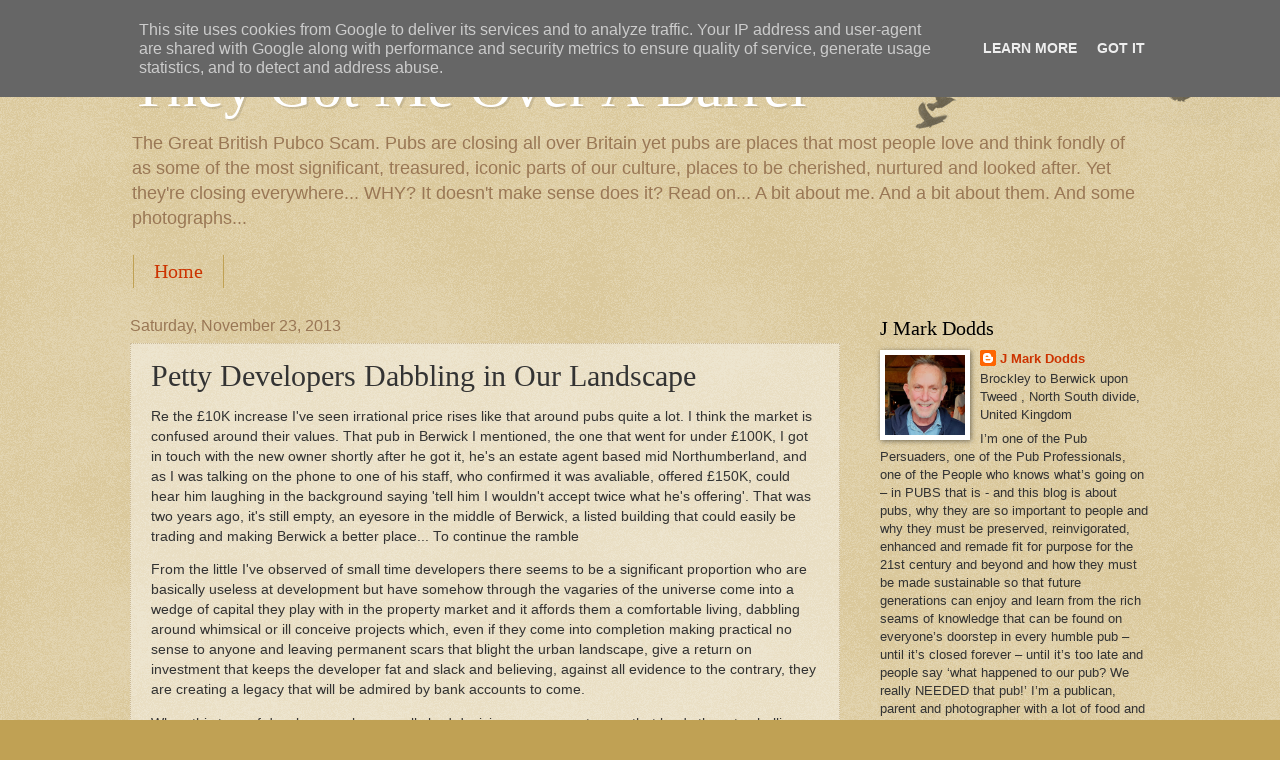

--- FILE ---
content_type: text/html; charset=UTF-8
request_url: http://www.theygotmeoverabarrel.co.uk/2013/11/petty-developers-dabbling-in-our.html
body_size: 12859
content:
<!DOCTYPE html>
<html class='v2' dir='ltr' lang='en'>
<head>
<link href='https://www.blogger.com/static/v1/widgets/335934321-css_bundle_v2.css' rel='stylesheet' type='text/css'/>
<meta content='width=1100' name='viewport'/>
<meta content='text/html; charset=UTF-8' http-equiv='Content-Type'/>
<meta content='blogger' name='generator'/>
<link href='http://www.theygotmeoverabarrel.co.uk/favicon.ico' rel='icon' type='image/x-icon'/>
<link href='http://www.theygotmeoverabarrel.co.uk/2013/11/petty-developers-dabbling-in-our.html' rel='canonical'/>
<link rel="alternate" type="application/atom+xml" title="They Got Me Over A Barrel - Atom" href="http://www.theygotmeoverabarrel.co.uk/feeds/posts/default" />
<link rel="alternate" type="application/rss+xml" title="They Got Me Over A Barrel - RSS" href="http://www.theygotmeoverabarrel.co.uk/feeds/posts/default?alt=rss" />
<link rel="service.post" type="application/atom+xml" title="They Got Me Over A Barrel - Atom" href="https://www.blogger.com/feeds/6467535/posts/default" />

<link rel="alternate" type="application/atom+xml" title="They Got Me Over A Barrel - Atom" href="http://www.theygotmeoverabarrel.co.uk/feeds/2464520314178460503/comments/default" />
<!--Can't find substitution for tag [blog.ieCssRetrofitLinks]-->
<meta content='http://www.theygotmeoverabarrel.co.uk/2013/11/petty-developers-dabbling-in-our.html' property='og:url'/>
<meta content='Petty Developers Dabbling in Our Landscape ' property='og:title'/>
<meta content='Re the £10K increase I&#39;ve seen irrational price rises like that around pubs quite a lot. I think the market is confused around their values....' property='og:description'/>
<title>They Got Me Over A Barrel: Petty Developers Dabbling in Our Landscape </title>
<style id='page-skin-1' type='text/css'><!--
/*
-----------------------------------------------
Blogger Template Style
Name:     Watermark
Designer: Blogger
URL:      www.blogger.com
----------------------------------------------- */
/* Use this with templates/1ktemplate-*.html */
/* Content
----------------------------------------------- */
body {
font: normal normal 14px Arial, Tahoma, Helvetica, FreeSans, sans-serif;
color: #333333;
background: #c0a154 url(https://resources.blogblog.com/blogblog/data/1kt/watermark/body_background_birds.png) repeat scroll top left;
}
html body .content-outer {
min-width: 0;
max-width: 100%;
width: 100%;
}
.content-outer {
font-size: 92%;
}
a:link {
text-decoration:none;
color: #cc3300;
}
a:visited {
text-decoration:none;
color: #993322;
}
a:hover {
text-decoration:underline;
color: #ff3300;
}
.body-fauxcolumns .cap-top {
margin-top: 30px;
background: transparent url(https://resources.blogblog.com/blogblog/data/1kt/watermark/body_overlay_birds.png) no-repeat scroll top right;
height: 121px;
}
.content-inner {
padding: 0;
}
/* Header
----------------------------------------------- */
.header-inner .Header .titlewrapper,
.header-inner .Header .descriptionwrapper {
padding-left: 20px;
padding-right: 20px;
}
.Header h1 {
font: normal normal 60px Georgia, Utopia, 'Palatino Linotype', Palatino, serif;
color: #ffffff;
text-shadow: 2px 2px rgba(0, 0, 0, .1);
}
.Header h1 a {
color: #ffffff;
}
.Header .description {
font-size: 140%;
color: #997755;
}
/* Tabs
----------------------------------------------- */
.tabs-inner .section {
margin: 0 20px;
}
.tabs-inner .PageList, .tabs-inner .LinkList, .tabs-inner .Labels {
margin-left: -11px;
margin-right: -11px;
background-color: transparent;
border-top: 0 solid #ffffff;
border-bottom: 0 solid #ffffff;
-moz-box-shadow: 0 0 0 rgba(0, 0, 0, .3);
-webkit-box-shadow: 0 0 0 rgba(0, 0, 0, .3);
-goog-ms-box-shadow: 0 0 0 rgba(0, 0, 0, .3);
box-shadow: 0 0 0 rgba(0, 0, 0, .3);
}
.tabs-inner .PageList .widget-content,
.tabs-inner .LinkList .widget-content,
.tabs-inner .Labels .widget-content {
margin: -3px -11px;
background: transparent none  no-repeat scroll right;
}
.tabs-inner .widget ul {
padding: 2px 25px;
max-height: 34px;
background: transparent none no-repeat scroll left;
}
.tabs-inner .widget li {
border: none;
}
.tabs-inner .widget li a {
display: inline-block;
padding: .25em 1em;
font: normal normal 20px Georgia, Utopia, 'Palatino Linotype', Palatino, serif;
color: #cc3300;
border-right: 1px solid #c0a154;
}
.tabs-inner .widget li:first-child a {
border-left: 1px solid #c0a154;
}
.tabs-inner .widget li.selected a, .tabs-inner .widget li a:hover {
color: #000000;
}
/* Headings
----------------------------------------------- */
h2 {
font: normal normal 20px Georgia, Utopia, 'Palatino Linotype', Palatino, serif;
color: #000000;
margin: 0 0 .5em;
}
h2.date-header {
font: normal normal 16px Arial, Tahoma, Helvetica, FreeSans, sans-serif;
color: #997755;
}
/* Main
----------------------------------------------- */
.main-inner .column-center-inner,
.main-inner .column-left-inner,
.main-inner .column-right-inner {
padding: 0 5px;
}
.main-outer {
margin-top: 0;
background: transparent none no-repeat scroll top left;
}
.main-inner {
padding-top: 30px;
}
.main-cap-top {
position: relative;
}
.main-cap-top .cap-right {
position: absolute;
height: 0;
width: 100%;
bottom: 0;
background: transparent none repeat-x scroll bottom center;
}
.main-cap-top .cap-left {
position: absolute;
height: 245px;
width: 280px;
right: 0;
bottom: 0;
background: transparent none no-repeat scroll bottom left;
}
/* Posts
----------------------------------------------- */
.post-outer {
padding: 15px 20px;
margin: 0 0 25px;
background: transparent url(https://resources.blogblog.com/blogblog/data/1kt/watermark/post_background_birds.png) repeat scroll top left;
_background-image: none;
border: dotted 1px #ccbb99;
-moz-box-shadow: 0 0 0 rgba(0, 0, 0, .1);
-webkit-box-shadow: 0 0 0 rgba(0, 0, 0, .1);
-goog-ms-box-shadow: 0 0 0 rgba(0, 0, 0, .1);
box-shadow: 0 0 0 rgba(0, 0, 0, .1);
}
h3.post-title {
font: normal normal 30px Georgia, Utopia, 'Palatino Linotype', Palatino, serif;
margin: 0;
}
.comments h4 {
font: normal normal 30px Georgia, Utopia, 'Palatino Linotype', Palatino, serif;
margin: 1em 0 0;
}
.post-body {
font-size: 105%;
line-height: 1.5;
position: relative;
}
.post-header {
margin: 0 0 1em;
color: #997755;
}
.post-footer {
margin: 10px 0 0;
padding: 10px 0 0;
color: #997755;
border-top: dashed 1px #777777;
}
#blog-pager {
font-size: 140%
}
#comments .comment-author {
padding-top: 1.5em;
border-top: dashed 1px #777777;
background-position: 0 1.5em;
}
#comments .comment-author:first-child {
padding-top: 0;
border-top: none;
}
.avatar-image-container {
margin: .2em 0 0;
}
/* Comments
----------------------------------------------- */
.comments .comments-content .icon.blog-author {
background-repeat: no-repeat;
background-image: url([data-uri]);
}
.comments .comments-content .loadmore a {
border-top: 1px solid #777777;
border-bottom: 1px solid #777777;
}
.comments .continue {
border-top: 2px solid #777777;
}
/* Widgets
----------------------------------------------- */
.widget ul, .widget #ArchiveList ul.flat {
padding: 0;
list-style: none;
}
.widget ul li, .widget #ArchiveList ul.flat li {
padding: .35em 0;
text-indent: 0;
border-top: dashed 1px #777777;
}
.widget ul li:first-child, .widget #ArchiveList ul.flat li:first-child {
border-top: none;
}
.widget .post-body ul {
list-style: disc;
}
.widget .post-body ul li {
border: none;
}
.widget .zippy {
color: #777777;
}
.post-body img, .post-body .tr-caption-container, .Profile img, .Image img,
.BlogList .item-thumbnail img {
padding: 5px;
background: #fff;
-moz-box-shadow: 1px 1px 5px rgba(0, 0, 0, .5);
-webkit-box-shadow: 1px 1px 5px rgba(0, 0, 0, .5);
-goog-ms-box-shadow: 1px 1px 5px rgba(0, 0, 0, .5);
box-shadow: 1px 1px 5px rgba(0, 0, 0, .5);
}
.post-body img, .post-body .tr-caption-container {
padding: 8px;
}
.post-body .tr-caption-container {
color: #333333;
}
.post-body .tr-caption-container img {
padding: 0;
background: transparent;
border: none;
-moz-box-shadow: 0 0 0 rgba(0, 0, 0, .1);
-webkit-box-shadow: 0 0 0 rgba(0, 0, 0, .1);
-goog-ms-box-shadow: 0 0 0 rgba(0, 0, 0, .1);
box-shadow: 0 0 0 rgba(0, 0, 0, .1);
}
/* Footer
----------------------------------------------- */
.footer-outer {
color:#ccbb99;
background: #330000 url(https://resources.blogblog.com/blogblog/data/1kt/watermark/body_background_navigator.png) repeat scroll top left;
}
.footer-outer a {
color: #ff7755;
}
.footer-outer a:visited {
color: #dd5533;
}
.footer-outer a:hover {
color: #ff9977;
}
.footer-outer .widget h2 {
color: #eeddbb;
}
/* Mobile
----------------------------------------------- */
body.mobile  {
background-size: 100% auto;
}
.mobile .body-fauxcolumn-outer {
background: transparent none repeat scroll top left;
}
html .mobile .mobile-date-outer {
border-bottom: none;
background: transparent url(https://resources.blogblog.com/blogblog/data/1kt/watermark/post_background_birds.png) repeat scroll top left;
_background-image: none;
margin-bottom: 10px;
}
.mobile .main-inner .date-outer {
padding: 0;
}
.mobile .main-inner .date-header {
margin: 10px;
}
.mobile .main-cap-top {
z-index: -1;
}
.mobile .content-outer {
font-size: 100%;
}
.mobile .post-outer {
padding: 10px;
}
.mobile .main-cap-top .cap-left {
background: transparent none no-repeat scroll bottom left;
}
.mobile .body-fauxcolumns .cap-top {
margin: 0;
}
.mobile-link-button {
background: transparent url(https://resources.blogblog.com/blogblog/data/1kt/watermark/post_background_birds.png) repeat scroll top left;
}
.mobile-link-button a:link, .mobile-link-button a:visited {
color: #cc3300;
}
.mobile-index-date .date-header {
color: #997755;
}
.mobile-index-contents {
color: #333333;
}
.mobile .tabs-inner .section {
margin: 0;
}
.mobile .tabs-inner .PageList {
margin-left: 0;
margin-right: 0;
}
.mobile .tabs-inner .PageList .widget-content {
margin: 0;
color: #000000;
background: transparent url(https://resources.blogblog.com/blogblog/data/1kt/watermark/post_background_birds.png) repeat scroll top left;
}
.mobile .tabs-inner .PageList .widget-content .pagelist-arrow {
border-left: 1px solid #c0a154;
}

--></style>
<style id='template-skin-1' type='text/css'><!--
body {
min-width: 1060px;
}
.content-outer, .content-fauxcolumn-outer, .region-inner {
min-width: 1060px;
max-width: 1060px;
_width: 1060px;
}
.main-inner .columns {
padding-left: 0;
padding-right: 310px;
}
.main-inner .fauxcolumn-center-outer {
left: 0;
right: 310px;
/* IE6 does not respect left and right together */
_width: expression(this.parentNode.offsetWidth -
parseInt("0") -
parseInt("310px") + 'px');
}
.main-inner .fauxcolumn-left-outer {
width: 0;
}
.main-inner .fauxcolumn-right-outer {
width: 310px;
}
.main-inner .column-left-outer {
width: 0;
right: 100%;
margin-left: -0;
}
.main-inner .column-right-outer {
width: 310px;
margin-right: -310px;
}
#layout {
min-width: 0;
}
#layout .content-outer {
min-width: 0;
width: 800px;
}
#layout .region-inner {
min-width: 0;
width: auto;
}
body#layout div.add_widget {
padding: 8px;
}
body#layout div.add_widget a {
margin-left: 32px;
}
--></style>
<link href='https://www.blogger.com/dyn-css/authorization.css?targetBlogID=6467535&amp;zx=170ae6e6-55a6-4bb2-b537-1fc4d58ccabc' media='none' onload='if(media!=&#39;all&#39;)media=&#39;all&#39;' rel='stylesheet'/><noscript><link href='https://www.blogger.com/dyn-css/authorization.css?targetBlogID=6467535&amp;zx=170ae6e6-55a6-4bb2-b537-1fc4d58ccabc' rel='stylesheet'/></noscript>
<meta name='google-adsense-platform-account' content='ca-host-pub-1556223355139109'/>
<meta name='google-adsense-platform-domain' content='blogspot.com'/>

<script type="text/javascript" language="javascript">
  // Supply ads personalization default for EEA readers
  // See https://www.blogger.com/go/adspersonalization
  adsbygoogle = window.adsbygoogle || [];
  if (typeof adsbygoogle.requestNonPersonalizedAds === 'undefined') {
    adsbygoogle.requestNonPersonalizedAds = 1;
  }
</script>


<link rel="stylesheet" href="https://fonts.googleapis.com/css2?display=swap&family=Open+Sans"></head>
<body class='loading variant-birds'>
<div class='navbar section' id='navbar' name='Navbar'><div class='widget Navbar' data-version='1' id='Navbar1'><script type="text/javascript">
    function setAttributeOnload(object, attribute, val) {
      if(window.addEventListener) {
        window.addEventListener('load',
          function(){ object[attribute] = val; }, false);
      } else {
        window.attachEvent('onload', function(){ object[attribute] = val; });
      }
    }
  </script>
<div id="navbar-iframe-container"></div>
<script type="text/javascript" src="https://apis.google.com/js/platform.js"></script>
<script type="text/javascript">
      gapi.load("gapi.iframes:gapi.iframes.style.bubble", function() {
        if (gapi.iframes && gapi.iframes.getContext) {
          gapi.iframes.getContext().openChild({
              url: 'https://www.blogger.com/navbar/6467535?po\x3d2464520314178460503\x26origin\x3dhttp://www.theygotmeoverabarrel.co.uk',
              where: document.getElementById("navbar-iframe-container"),
              id: "navbar-iframe"
          });
        }
      });
    </script><script type="text/javascript">
(function() {
var script = document.createElement('script');
script.type = 'text/javascript';
script.src = '//pagead2.googlesyndication.com/pagead/js/google_top_exp.js';
var head = document.getElementsByTagName('head')[0];
if (head) {
head.appendChild(script);
}})();
</script>
</div></div>
<div class='body-fauxcolumns'>
<div class='fauxcolumn-outer body-fauxcolumn-outer'>
<div class='cap-top'>
<div class='cap-left'></div>
<div class='cap-right'></div>
</div>
<div class='fauxborder-left'>
<div class='fauxborder-right'></div>
<div class='fauxcolumn-inner'>
</div>
</div>
<div class='cap-bottom'>
<div class='cap-left'></div>
<div class='cap-right'></div>
</div>
</div>
</div>
<div class='content'>
<div class='content-fauxcolumns'>
<div class='fauxcolumn-outer content-fauxcolumn-outer'>
<div class='cap-top'>
<div class='cap-left'></div>
<div class='cap-right'></div>
</div>
<div class='fauxborder-left'>
<div class='fauxborder-right'></div>
<div class='fauxcolumn-inner'>
</div>
</div>
<div class='cap-bottom'>
<div class='cap-left'></div>
<div class='cap-right'></div>
</div>
</div>
</div>
<div class='content-outer'>
<div class='content-cap-top cap-top'>
<div class='cap-left'></div>
<div class='cap-right'></div>
</div>
<div class='fauxborder-left content-fauxborder-left'>
<div class='fauxborder-right content-fauxborder-right'></div>
<div class='content-inner'>
<header>
<div class='header-outer'>
<div class='header-cap-top cap-top'>
<div class='cap-left'></div>
<div class='cap-right'></div>
</div>
<div class='fauxborder-left header-fauxborder-left'>
<div class='fauxborder-right header-fauxborder-right'></div>
<div class='region-inner header-inner'>
<div class='header section' id='header' name='Header'><div class='widget Header' data-version='1' id='Header1'>
<div id='header-inner'>
<div class='titlewrapper'>
<h1 class='title'>
<a href='http://www.theygotmeoverabarrel.co.uk/'>
They Got Me Over A Barrel
</a>
</h1>
</div>
<div class='descriptionwrapper'>
<p class='description'><span>The Great British Pubco Scam. Pubs are closing all over Britain yet pubs are places that most people love and think fondly of as some of the most significant, treasured, iconic parts of our culture, places to be cherished, nurtured and looked after.  Yet they're closing everywhere... WHY? It doesn't make sense does it? Read on...

A bit about me. And a bit about them. And some photographs...</span></p>
</div>
</div>
</div></div>
</div>
</div>
<div class='header-cap-bottom cap-bottom'>
<div class='cap-left'></div>
<div class='cap-right'></div>
</div>
</div>
</header>
<div class='tabs-outer'>
<div class='tabs-cap-top cap-top'>
<div class='cap-left'></div>
<div class='cap-right'></div>
</div>
<div class='fauxborder-left tabs-fauxborder-left'>
<div class='fauxborder-right tabs-fauxborder-right'></div>
<div class='region-inner tabs-inner'>
<div class='tabs section' id='crosscol' name='Cross-Column'><div class='widget PageList' data-version='1' id='PageList1'>
<h2>Pages</h2>
<div class='widget-content'>
<ul>
<li>
<a href='http://www.theygotmeoverabarrel.co.uk/'>Home</a>
</li>
</ul>
<div class='clear'></div>
</div>
</div></div>
<div class='tabs no-items section' id='crosscol-overflow' name='Cross-Column 2'></div>
</div>
</div>
<div class='tabs-cap-bottom cap-bottom'>
<div class='cap-left'></div>
<div class='cap-right'></div>
</div>
</div>
<div class='main-outer'>
<div class='main-cap-top cap-top'>
<div class='cap-left'></div>
<div class='cap-right'></div>
</div>
<div class='fauxborder-left main-fauxborder-left'>
<div class='fauxborder-right main-fauxborder-right'></div>
<div class='region-inner main-inner'>
<div class='columns fauxcolumns'>
<div class='fauxcolumn-outer fauxcolumn-center-outer'>
<div class='cap-top'>
<div class='cap-left'></div>
<div class='cap-right'></div>
</div>
<div class='fauxborder-left'>
<div class='fauxborder-right'></div>
<div class='fauxcolumn-inner'>
</div>
</div>
<div class='cap-bottom'>
<div class='cap-left'></div>
<div class='cap-right'></div>
</div>
</div>
<div class='fauxcolumn-outer fauxcolumn-left-outer'>
<div class='cap-top'>
<div class='cap-left'></div>
<div class='cap-right'></div>
</div>
<div class='fauxborder-left'>
<div class='fauxborder-right'></div>
<div class='fauxcolumn-inner'>
</div>
</div>
<div class='cap-bottom'>
<div class='cap-left'></div>
<div class='cap-right'></div>
</div>
</div>
<div class='fauxcolumn-outer fauxcolumn-right-outer'>
<div class='cap-top'>
<div class='cap-left'></div>
<div class='cap-right'></div>
</div>
<div class='fauxborder-left'>
<div class='fauxborder-right'></div>
<div class='fauxcolumn-inner'>
</div>
</div>
<div class='cap-bottom'>
<div class='cap-left'></div>
<div class='cap-right'></div>
</div>
</div>
<!-- corrects IE6 width calculation -->
<div class='columns-inner'>
<div class='column-center-outer'>
<div class='column-center-inner'>
<div class='main section' id='main' name='Main'><div class='widget Blog' data-version='1' id='Blog1'>
<div class='blog-posts hfeed'>

          <div class="date-outer">
        
<h2 class='date-header'><span>Saturday, November 23, 2013</span></h2>

          <div class="date-posts">
        
<div class='post-outer'>
<div class='post hentry uncustomized-post-template' itemprop='blogPost' itemscope='itemscope' itemtype='http://schema.org/BlogPosting'>
<meta content='6467535' itemprop='blogId'/>
<meta content='2464520314178460503' itemprop='postId'/>
<a name='2464520314178460503'></a>
<h3 class='post-title entry-title' itemprop='name'>
Petty Developers Dabbling in Our Landscape 
</h3>
<div class='post-header'>
<div class='post-header-line-1'></div>
</div>
<div class='post-body entry-content' id='post-body-2464520314178460503' itemprop='description articleBody'>
<p dir="ltr">Re the &#163;10K increase I've seen irrational price rises like that around pubs quite a lot. I think the market is confused around their values. That pub in Berwick I mentioned, the one that went for under &#163;100K, I got in touch with the new owner shortly after he got it, he's an estate agent based mid Northumberland, and as I was talking on the phone to one of his staff, who confirmed it was avaliable, offered &#163;150K, could hear him laughing in the background saying 'tell him I wouldn't accept twice what he's offering'. That was two years ago, it's still empty, an eyesore in the middle of Berwick, a listed building that could easily be trading and making Berwick a better place... To continue the ramble</p>
<p dir="ltr">From the little I've observed of small time developers there seems to be a significant proportion who are basically useless at development but have somehow through the vagaries of the universe come into a wedge of capital they play with in the property market and it affords them a comfortable living, dabbling around whimsical or ill conceive projects which, even if they come into completion making practical no sense to anyone and leaving permanent scars that blight the urban landscape, give a return on investment that keeps the developer fat and slack and believing, against all evidence to the contrary, they are creating a legacy that will be admired by bank accounts to come.</p>
<p dir="ltr">When this type of developer makes a really bad decision on a property, one that leads them to shelling out more than they anticipated or which becomes clear won't return the investment, they try to back out gracefully by putting it on the market for more than they paid for it, reasoning that they shouldn't be penalised financially when it was circumstances rather than their own bad decisions that led to the potential loss making situation... And they should at least, if there is any natural justice in their privileged world, be able to pass the losses they made onto the next purchaser who will be buying a property that's worth a lot more anyway, just because it's been landbanked while in the fallow period it's been subjected to in the dead hands of the thoughtful and visionary dull witted <u>developer</u></p>
<div style='clear: both;'></div>
</div>
<div class='post-footer'>
<div class='post-footer-line post-footer-line-1'>
<span class='post-author vcard'>
Posted by
<span class='fn' itemprop='author' itemscope='itemscope' itemtype='http://schema.org/Person'>
<meta content='https://www.blogger.com/profile/11800542445712331202' itemprop='url'/>
<a class='g-profile' href='https://www.blogger.com/profile/11800542445712331202' rel='author' title='author profile'>
<span itemprop='name'>J Mark Dodds</span>
</a>
</span>
</span>
<span class='post-timestamp'>
at
<meta content='http://www.theygotmeoverabarrel.co.uk/2013/11/petty-developers-dabbling-in-our.html' itemprop='url'/>
<a class='timestamp-link' href='http://www.theygotmeoverabarrel.co.uk/2013/11/petty-developers-dabbling-in-our.html' rel='bookmark' title='permanent link'><abbr class='published' itemprop='datePublished' title='2013-11-23T03:46:00-08:00'>3:46 AM</abbr></a>
</span>
<span class='post-comment-link'>
</span>
<span class='post-icons'>
<span class='item-action'>
<a href='https://www.blogger.com/email-post/6467535/2464520314178460503' title='Email Post'>
<img alt='' class='icon-action' height='13' src='https://resources.blogblog.com/img/icon18_email.gif' width='18'/>
</a>
</span>
<span class='item-control blog-admin pid-2045095749'>
<a href='https://www.blogger.com/post-edit.g?blogID=6467535&postID=2464520314178460503&from=pencil' title='Edit Post'>
<img alt='' class='icon-action' height='18' src='https://resources.blogblog.com/img/icon18_edit_allbkg.gif' width='18'/>
</a>
</span>
</span>
<div class='post-share-buttons goog-inline-block'>
<a class='goog-inline-block share-button sb-email' href='https://www.blogger.com/share-post.g?blogID=6467535&postID=2464520314178460503&target=email' target='_blank' title='Email This'><span class='share-button-link-text'>Email This</span></a><a class='goog-inline-block share-button sb-blog' href='https://www.blogger.com/share-post.g?blogID=6467535&postID=2464520314178460503&target=blog' onclick='window.open(this.href, "_blank", "height=270,width=475"); return false;' target='_blank' title='BlogThis!'><span class='share-button-link-text'>BlogThis!</span></a><a class='goog-inline-block share-button sb-twitter' href='https://www.blogger.com/share-post.g?blogID=6467535&postID=2464520314178460503&target=twitter' target='_blank' title='Share to X'><span class='share-button-link-text'>Share to X</span></a><a class='goog-inline-block share-button sb-facebook' href='https://www.blogger.com/share-post.g?blogID=6467535&postID=2464520314178460503&target=facebook' onclick='window.open(this.href, "_blank", "height=430,width=640"); return false;' target='_blank' title='Share to Facebook'><span class='share-button-link-text'>Share to Facebook</span></a><a class='goog-inline-block share-button sb-pinterest' href='https://www.blogger.com/share-post.g?blogID=6467535&postID=2464520314178460503&target=pinterest' target='_blank' title='Share to Pinterest'><span class='share-button-link-text'>Share to Pinterest</span></a>
</div>
</div>
<div class='post-footer-line post-footer-line-2'>
<span class='post-labels'>
Labels:
<a href='http://www.theygotmeoverabarrel.co.uk/search/label/%23GreatBritishPubcoScam' rel='tag'>#GreatBritishPubcoScam</a>,
<a href='http://www.theygotmeoverabarrel.co.uk/search/label/development' rel='tag'>development</a>,
<a href='http://www.theygotmeoverabarrel.co.uk/search/label/lazy%20money' rel='tag'>lazy money</a>,
<a href='http://www.theygotmeoverabarrel.co.uk/search/label/property' rel='tag'>property</a>,
<a href='http://www.theygotmeoverabarrel.co.uk/search/label/pubs' rel='tag'>pubs</a>,
<a href='http://www.theygotmeoverabarrel.co.uk/search/label/society%27s%20ills' rel='tag'>society&#39;s ills</a>
</span>
</div>
<div class='post-footer-line post-footer-line-3'>
<span class='post-location'>
</span>
</div>
</div>
</div>
<div class='comments' id='comments'>
<a name='comments'></a>
<h4>No comments:</h4>
<div id='Blog1_comments-block-wrapper'>
<dl class='avatar-comment-indent' id='comments-block'>
</dl>
</div>
<p class='comment-footer'>
<div class='comment-form'>
<a name='comment-form'></a>
<h4 id='comment-post-message'>Post a Comment</h4>
<p>
</p>
<a href='https://www.blogger.com/comment/frame/6467535?po=2464520314178460503&hl=en&saa=85391&origin=http://www.theygotmeoverabarrel.co.uk' id='comment-editor-src'></a>
<iframe allowtransparency='true' class='blogger-iframe-colorize blogger-comment-from-post' frameborder='0' height='410px' id='comment-editor' name='comment-editor' src='' width='100%'></iframe>
<script src='https://www.blogger.com/static/v1/jsbin/2830521187-comment_from_post_iframe.js' type='text/javascript'></script>
<script type='text/javascript'>
      BLOG_CMT_createIframe('https://www.blogger.com/rpc_relay.html');
    </script>
</div>
</p>
</div>
</div>

        </div></div>
      
</div>
<div class='blog-pager' id='blog-pager'>
<span id='blog-pager-newer-link'>
<a class='blog-pager-newer-link' href='http://www.theygotmeoverabarrel.co.uk/2013/11/hey-ho-more-american-burgers-hit-london.html' id='Blog1_blog-pager-newer-link' title='Newer Post'>Newer Post</a>
</span>
<span id='blog-pager-older-link'>
<a class='blog-pager-older-link' href='http://www.theygotmeoverabarrel.co.uk/2013/11/franz-kafka-where-are-you-what-did-we.html' id='Blog1_blog-pager-older-link' title='Older Post'>Older Post</a>
</span>
<a class='home-link' href='http://www.theygotmeoverabarrel.co.uk/'>Home</a>
</div>
<div class='clear'></div>
<div class='post-feeds'>
<div class='feed-links'>
Subscribe to:
<a class='feed-link' href='http://www.theygotmeoverabarrel.co.uk/feeds/2464520314178460503/comments/default' target='_blank' type='application/atom+xml'>Post Comments (Atom)</a>
</div>
</div>
</div></div>
</div>
</div>
<div class='column-left-outer'>
<div class='column-left-inner'>
<aside>
</aside>
</div>
</div>
<div class='column-right-outer'>
<div class='column-right-inner'>
<aside>
<div class='sidebar section' id='sidebar-right-1'><div class='widget Profile' data-version='1' id='Profile1'>
<h2>J Mark Dodds</h2>
<div class='widget-content'>
<a href='https://www.blogger.com/profile/11800542445712331202'><img alt='My photo' class='profile-img' height='80' src='//blogger.googleusercontent.com/img/b/R29vZ2xl/AVvXsEhHfoZ84E3e_SafSvTP9b39NiNLCZtxJfwUvR7k1Da7am9VYO1S44fIt5KEWYTieBCIQjuhID9z66bdv6ypkwUvBhGWjaZ-h26R6RenVMEeR7HovMegtvFitZISpL3WAt9CQyu6BwXtx5ORc1U2ZVORA0ZHjCuPuzwmizpU-MbZ0TN7upA/s220/JMD%20profile%20pic.jpg' width='80'/></a>
<dl class='profile-datablock'>
<dt class='profile-data'>
<a class='profile-name-link g-profile' href='https://www.blogger.com/profile/11800542445712331202' rel='author' style='background-image: url(//www.blogger.com/img/logo-16.png);'>
J Mark Dodds
</a>
</dt>
<dd class='profile-data'>Brockley to Berwick upon Tweed , North South divide, United Kingdom</dd>
<dd class='profile-textblock'>I&#8217;m one of the Pub Persuaders, one of the Pub Professionals, one of the People who knows what&#8217;s going on &#8211; in PUBS that is - and this blog is about pubs, why they are so important to people and why they must be preserved, reinvigorated, enhanced and remade fit for purpose for the 21st century and beyond and how they must be made sustainable so that future generations can enjoy and learn from the rich seams of knowledge that can be found on everyone&#8217;s doorstep in every humble pub &#8211; until it&#8217;s closed forever &#8211; until it&#8217;s too late and people say &#8216;what happened to our pub? We really NEEDED that pub!&#8217; 
I&#8217;m a publican, parent and photographer with a lot of food and drink experience in some of the busiest restaurants and clubs in Britain.  Since long before 2008 (when I co-founded the Fair Pint Campaign) I&#8217;ve been a pro pubs, people and places person at the forefront of the national conversation about why pubs are closing&#8230;  everywhere. 
I love good pubs, my kids love good pubs, all my friends love good pubs &#8211; everyone loves good pubs and I&#8217;m determined to make sure good pubs remain part of everybody&#8217;s experience - of growing up in the UK and of visiting this country.
</dd>
</dl>
<a class='profile-link' href='https://www.blogger.com/profile/11800542445712331202' rel='author'>View my complete profile</a>
<div class='clear'></div>
</div>
</div></div>
<table border='0' cellpadding='0' cellspacing='0' class='section-columns columns-2'>
<tbody>
<tr>
<td class='first columns-cell'>
<div class='sidebar section' id='sidebar-right-2-1'><div class='widget LinkList' data-version='1' id='LinkList1'>
<h2>Links</h2>
<div class='widget-content'>
<ul>
<li><a href='http://www.peoplespubpartnership.org/'>The People's Pub Partnership</a></li>
<li><a href='http://www.flickr.com/photos/markdodds'>J Mark Dodds Flickr</a></li>
<li><a href='http://j-mark-dodds.tumblr.com/'>J Mark Dodds Tumblr</a></li>
<li><a href='http://twitter.com/#!/JMarkDodds'>J Mark Dodds Twitter</a></li>
<li><a href='http://www.facebook.com/JMarkDodds'>J Mark Dodds Facebook</a></li>
<li><a href='http://www.fairpint.org.uk/'>Fair Pint Campaign</a></li>
<li><a href='http://www.se5forum.org/'>SE5 Forum for Camberwell</a></li>
<li><a href='http://www.sunanddoves.co.uk/'>The Sun and Doves</a></li>
</ul>
<div class='clear'></div>
</div>
</div><div class='widget Followers' data-version='1' id='Followers1'>
<h2 class='title'>Followers</h2>
<div class='widget-content'>
<div id='Followers1-wrapper'>
<div style='margin-right:2px;'>
<div><script type="text/javascript" src="https://apis.google.com/js/platform.js"></script>
<div id="followers-iframe-container"></div>
<script type="text/javascript">
    window.followersIframe = null;
    function followersIframeOpen(url) {
      gapi.load("gapi.iframes", function() {
        if (gapi.iframes && gapi.iframes.getContext) {
          window.followersIframe = gapi.iframes.getContext().openChild({
            url: url,
            where: document.getElementById("followers-iframe-container"),
            messageHandlersFilter: gapi.iframes.CROSS_ORIGIN_IFRAMES_FILTER,
            messageHandlers: {
              '_ready': function(obj) {
                window.followersIframe.getIframeEl().height = obj.height;
              },
              'reset': function() {
                window.followersIframe.close();
                followersIframeOpen("https://www.blogger.com/followers/frame/6467535?colors\x3dCgt0cmFuc3BhcmVudBILdHJhbnNwYXJlbnQaByMzMzMzMzMiByNjYzMzMDAqC3RyYW5zcGFyZW50MgcjMDAwMDAwOgcjMzMzMzMzQgcjY2MzMzAwSgcjNzc3Nzc3UgcjY2MzMzAwWgt0cmFuc3BhcmVudA%3D%3D\x26pageSize\x3d21\x26hl\x3den\x26origin\x3dhttp://www.theygotmeoverabarrel.co.uk");
              },
              'open': function(url) {
                window.followersIframe.close();
                followersIframeOpen(url);
              }
            }
          });
        }
      });
    }
    followersIframeOpen("https://www.blogger.com/followers/frame/6467535?colors\x3dCgt0cmFuc3BhcmVudBILdHJhbnNwYXJlbnQaByMzMzMzMzMiByNjYzMzMDAqC3RyYW5zcGFyZW50MgcjMDAwMDAwOgcjMzMzMzMzQgcjY2MzMzAwSgcjNzc3Nzc3UgcjY2MzMzAwWgt0cmFuc3BhcmVudA%3D%3D\x26pageSize\x3d21\x26hl\x3den\x26origin\x3dhttp://www.theygotmeoverabarrel.co.uk");
  </script></div>
</div>
</div>
<div class='clear'></div>
</div>
</div></div>
</td>
<td class='columns-cell'>
<div class='sidebar section' id='sidebar-right-2-2'><div class='widget BlogArchive' data-version='1' id='BlogArchive1'>
<h2>Blog Archive</h2>
<div class='widget-content'>
<div id='ArchiveList'>
<div id='BlogArchive1_ArchiveList'>
<select id='BlogArchive1_ArchiveMenu'>
<option value=''>Blog Archive</option>
<option value='http://www.theygotmeoverabarrel.co.uk/2025/12/'>December (1)</option>
<option value='http://www.theygotmeoverabarrel.co.uk/2025/08/'>August (1)</option>
<option value='http://www.theygotmeoverabarrel.co.uk/2025/04/'>April (1)</option>
<option value='http://www.theygotmeoverabarrel.co.uk/2024/07/'>July (1)</option>
<option value='http://www.theygotmeoverabarrel.co.uk/2024/02/'>February (5)</option>
<option value='http://www.theygotmeoverabarrel.co.uk/2023/12/'>December (2)</option>
<option value='http://www.theygotmeoverabarrel.co.uk/2023/10/'>October (1)</option>
<option value='http://www.theygotmeoverabarrel.co.uk/2023/05/'>May (1)</option>
<option value='http://www.theygotmeoverabarrel.co.uk/2023/04/'>April (1)</option>
<option value='http://www.theygotmeoverabarrel.co.uk/2022/12/'>December (1)</option>
<option value='http://www.theygotmeoverabarrel.co.uk/2022/09/'>September (1)</option>
<option value='http://www.theygotmeoverabarrel.co.uk/2022/07/'>July (2)</option>
<option value='http://www.theygotmeoverabarrel.co.uk/2022/06/'>June (1)</option>
<option value='http://www.theygotmeoverabarrel.co.uk/2022/03/'>March (2)</option>
<option value='http://www.theygotmeoverabarrel.co.uk/2021/11/'>November (1)</option>
<option value='http://www.theygotmeoverabarrel.co.uk/2021/09/'>September (1)</option>
<option value='http://www.theygotmeoverabarrel.co.uk/2021/08/'>August (1)</option>
<option value='http://www.theygotmeoverabarrel.co.uk/2021/05/'>May (4)</option>
<option value='http://www.theygotmeoverabarrel.co.uk/2021/03/'>March (1)</option>
<option value='http://www.theygotmeoverabarrel.co.uk/2021/02/'>February (1)</option>
<option value='http://www.theygotmeoverabarrel.co.uk/2020/12/'>December (1)</option>
<option value='http://www.theygotmeoverabarrel.co.uk/2020/10/'>October (1)</option>
<option value='http://www.theygotmeoverabarrel.co.uk/2020/09/'>September (2)</option>
<option value='http://www.theygotmeoverabarrel.co.uk/2020/08/'>August (1)</option>
<option value='http://www.theygotmeoverabarrel.co.uk/2020/07/'>July (1)</option>
<option value='http://www.theygotmeoverabarrel.co.uk/2020/06/'>June (1)</option>
<option value='http://www.theygotmeoverabarrel.co.uk/2020/05/'>May (2)</option>
<option value='http://www.theygotmeoverabarrel.co.uk/2020/04/'>April (2)</option>
<option value='http://www.theygotmeoverabarrel.co.uk/2020/02/'>February (2)</option>
<option value='http://www.theygotmeoverabarrel.co.uk/2019/10/'>October (4)</option>
<option value='http://www.theygotmeoverabarrel.co.uk/2019/09/'>September (1)</option>
<option value='http://www.theygotmeoverabarrel.co.uk/2019/08/'>August (2)</option>
<option value='http://www.theygotmeoverabarrel.co.uk/2019/07/'>July (1)</option>
<option value='http://www.theygotmeoverabarrel.co.uk/2019/05/'>May (2)</option>
<option value='http://www.theygotmeoverabarrel.co.uk/2018/10/'>October (1)</option>
<option value='http://www.theygotmeoverabarrel.co.uk/2018/09/'>September (2)</option>
<option value='http://www.theygotmeoverabarrel.co.uk/2018/08/'>August (1)</option>
<option value='http://www.theygotmeoverabarrel.co.uk/2017/11/'>November (2)</option>
<option value='http://www.theygotmeoverabarrel.co.uk/2017/10/'>October (2)</option>
<option value='http://www.theygotmeoverabarrel.co.uk/2017/05/'>May (1)</option>
<option value='http://www.theygotmeoverabarrel.co.uk/2017/04/'>April (1)</option>
<option value='http://www.theygotmeoverabarrel.co.uk/2017/03/'>March (1)</option>
<option value='http://www.theygotmeoverabarrel.co.uk/2016/10/'>October (1)</option>
<option value='http://www.theygotmeoverabarrel.co.uk/2016/09/'>September (3)</option>
<option value='http://www.theygotmeoverabarrel.co.uk/2016/08/'>August (3)</option>
<option value='http://www.theygotmeoverabarrel.co.uk/2016/07/'>July (5)</option>
<option value='http://www.theygotmeoverabarrel.co.uk/2016/04/'>April (2)</option>
<option value='http://www.theygotmeoverabarrel.co.uk/2016/03/'>March (5)</option>
<option value='http://www.theygotmeoverabarrel.co.uk/2016/02/'>February (3)</option>
<option value='http://www.theygotmeoverabarrel.co.uk/2015/11/'>November (1)</option>
<option value='http://www.theygotmeoverabarrel.co.uk/2015/10/'>October (1)</option>
<option value='http://www.theygotmeoverabarrel.co.uk/2015/09/'>September (1)</option>
<option value='http://www.theygotmeoverabarrel.co.uk/2015/08/'>August (4)</option>
<option value='http://www.theygotmeoverabarrel.co.uk/2015/07/'>July (4)</option>
<option value='http://www.theygotmeoverabarrel.co.uk/2015/06/'>June (6)</option>
<option value='http://www.theygotmeoverabarrel.co.uk/2015/05/'>May (2)</option>
<option value='http://www.theygotmeoverabarrel.co.uk/2015/04/'>April (5)</option>
<option value='http://www.theygotmeoverabarrel.co.uk/2015/03/'>March (8)</option>
<option value='http://www.theygotmeoverabarrel.co.uk/2015/02/'>February (9)</option>
<option value='http://www.theygotmeoverabarrel.co.uk/2014/12/'>December (7)</option>
<option value='http://www.theygotmeoverabarrel.co.uk/2014/11/'>November (8)</option>
<option value='http://www.theygotmeoverabarrel.co.uk/2014/10/'>October (11)</option>
<option value='http://www.theygotmeoverabarrel.co.uk/2014/09/'>September (15)</option>
<option value='http://www.theygotmeoverabarrel.co.uk/2014/08/'>August (9)</option>
<option value='http://www.theygotmeoverabarrel.co.uk/2014/07/'>July (11)</option>
<option value='http://www.theygotmeoverabarrel.co.uk/2014/06/'>June (7)</option>
<option value='http://www.theygotmeoverabarrel.co.uk/2014/05/'>May (7)</option>
<option value='http://www.theygotmeoverabarrel.co.uk/2014/04/'>April (1)</option>
<option value='http://www.theygotmeoverabarrel.co.uk/2014/03/'>March (2)</option>
<option value='http://www.theygotmeoverabarrel.co.uk/2014/02/'>February (13)</option>
<option value='http://www.theygotmeoverabarrel.co.uk/2014/01/'>January (7)</option>
<option value='http://www.theygotmeoverabarrel.co.uk/2013/12/'>December (9)</option>
<option value='http://www.theygotmeoverabarrel.co.uk/2013/11/'>November (6)</option>
<option value='http://www.theygotmeoverabarrel.co.uk/2013/10/'>October (8)</option>
<option value='http://www.theygotmeoverabarrel.co.uk/2013/09/'>September (6)</option>
<option value='http://www.theygotmeoverabarrel.co.uk/2013/08/'>August (7)</option>
<option value='http://www.theygotmeoverabarrel.co.uk/2013/07/'>July (17)</option>
<option value='http://www.theygotmeoverabarrel.co.uk/2013/06/'>June (10)</option>
<option value='http://www.theygotmeoverabarrel.co.uk/2013/05/'>May (11)</option>
<option value='http://www.theygotmeoverabarrel.co.uk/2013/04/'>April (19)</option>
<option value='http://www.theygotmeoverabarrel.co.uk/2013/03/'>March (13)</option>
<option value='http://www.theygotmeoverabarrel.co.uk/2013/02/'>February (10)</option>
<option value='http://www.theygotmeoverabarrel.co.uk/2013/01/'>January (28)</option>
<option value='http://www.theygotmeoverabarrel.co.uk/2012/12/'>December (27)</option>
<option value='http://www.theygotmeoverabarrel.co.uk/2012/11/'>November (20)</option>
<option value='http://www.theygotmeoverabarrel.co.uk/2012/10/'>October (18)</option>
<option value='http://www.theygotmeoverabarrel.co.uk/2012/09/'>September (18)</option>
<option value='http://www.theygotmeoverabarrel.co.uk/2012/08/'>August (21)</option>
<option value='http://www.theygotmeoverabarrel.co.uk/2012/07/'>July (12)</option>
<option value='http://www.theygotmeoverabarrel.co.uk/2012/06/'>June (33)</option>
<option value='http://www.theygotmeoverabarrel.co.uk/2012/05/'>May (36)</option>
<option value='http://www.theygotmeoverabarrel.co.uk/2012/04/'>April (33)</option>
<option value='http://www.theygotmeoverabarrel.co.uk/2012/03/'>March (26)</option>
<option value='http://www.theygotmeoverabarrel.co.uk/2012/02/'>February (24)</option>
<option value='http://www.theygotmeoverabarrel.co.uk/2012/01/'>January (19)</option>
<option value='http://www.theygotmeoverabarrel.co.uk/2011/12/'>December (23)</option>
<option value='http://www.theygotmeoverabarrel.co.uk/2011/11/'>November (14)</option>
<option value='http://www.theygotmeoverabarrel.co.uk/2011/10/'>October (34)</option>
<option value='http://www.theygotmeoverabarrel.co.uk/2011/09/'>September (27)</option>
<option value='http://www.theygotmeoverabarrel.co.uk/2011/08/'>August (18)</option>
<option value='http://www.theygotmeoverabarrel.co.uk/2011/07/'>July (34)</option>
<option value='http://www.theygotmeoverabarrel.co.uk/2011/06/'>June (52)</option>
<option value='http://www.theygotmeoverabarrel.co.uk/2011/05/'>May (16)</option>
<option value='http://www.theygotmeoverabarrel.co.uk/2011/04/'>April (29)</option>
<option value='http://www.theygotmeoverabarrel.co.uk/2011/03/'>March (14)</option>
<option value='http://www.theygotmeoverabarrel.co.uk/2011/02/'>February (20)</option>
<option value='http://www.theygotmeoverabarrel.co.uk/2011/01/'>January (11)</option>
<option value='http://www.theygotmeoverabarrel.co.uk/2010/12/'>December (7)</option>
<option value='http://www.theygotmeoverabarrel.co.uk/2010/10/'>October (1)</option>
<option value='http://www.theygotmeoverabarrel.co.uk/2010/08/'>August (2)</option>
<option value='http://www.theygotmeoverabarrel.co.uk/2010/07/'>July (37)</option>
<option value='http://www.theygotmeoverabarrel.co.uk/2010/06/'>June (11)</option>
<option value='http://www.theygotmeoverabarrel.co.uk/2010/05/'>May (13)</option>
<option value='http://www.theygotmeoverabarrel.co.uk/2010/04/'>April (43)</option>
<option value='http://www.theygotmeoverabarrel.co.uk/2010/03/'>March (56)</option>
<option value='http://www.theygotmeoverabarrel.co.uk/2010/02/'>February (30)</option>
<option value='http://www.theygotmeoverabarrel.co.uk/2010/01/'>January (26)</option>
<option value='http://www.theygotmeoverabarrel.co.uk/2009/12/'>December (26)</option>
<option value='http://www.theygotmeoverabarrel.co.uk/2009/11/'>November (46)</option>
<option value='http://www.theygotmeoverabarrel.co.uk/2009/10/'>October (27)</option>
<option value='http://www.theygotmeoverabarrel.co.uk/2009/09/'>September (34)</option>
<option value='http://www.theygotmeoverabarrel.co.uk/2009/08/'>August (32)</option>
<option value='http://www.theygotmeoverabarrel.co.uk/2009/07/'>July (67)</option>
<option value='http://www.theygotmeoverabarrel.co.uk/2009/06/'>June (91)</option>
<option value='http://www.theygotmeoverabarrel.co.uk/2009/05/'>May (96)</option>
<option value='http://www.theygotmeoverabarrel.co.uk/2009/04/'>April (27)</option>
<option value='http://www.theygotmeoverabarrel.co.uk/2009/03/'>March (40)</option>
<option value='http://www.theygotmeoverabarrel.co.uk/2009/02/'>February (70)</option>
<option value='http://www.theygotmeoverabarrel.co.uk/2009/01/'>January (32)</option>
<option value='http://www.theygotmeoverabarrel.co.uk/2008/12/'>December (25)</option>
<option value='http://www.theygotmeoverabarrel.co.uk/2008/11/'>November (25)</option>
<option value='http://www.theygotmeoverabarrel.co.uk/2008/10/'>October (1)</option>
<option value='http://www.theygotmeoverabarrel.co.uk/2008/09/'>September (2)</option>
<option value='http://www.theygotmeoverabarrel.co.uk/2008/08/'>August (1)</option>
<option value='http://www.theygotmeoverabarrel.co.uk/2008/07/'>July (27)</option>
<option value='http://www.theygotmeoverabarrel.co.uk/2008/06/'>June (22)</option>
<option value='http://www.theygotmeoverabarrel.co.uk/2008/05/'>May (11)</option>
<option value='http://www.theygotmeoverabarrel.co.uk/2008/04/'>April (4)</option>
<option value='http://www.theygotmeoverabarrel.co.uk/2008/03/'>March (39)</option>
<option value='http://www.theygotmeoverabarrel.co.uk/2008/02/'>February (55)</option>
<option value='http://www.theygotmeoverabarrel.co.uk/2007/10/'>October (1)</option>
<option value='http://www.theygotmeoverabarrel.co.uk/2004/02/'>February (1)</option>
</select>
</div>
</div>
<div class='clear'></div>
</div>
</div></div>
</td>
</tr>
</tbody>
</table>
<div class='sidebar no-items section' id='sidebar-right-3'></div>
</aside>
</div>
</div>
</div>
<div style='clear: both'></div>
<!-- columns -->
</div>
<!-- main -->
</div>
</div>
<div class='main-cap-bottom cap-bottom'>
<div class='cap-left'></div>
<div class='cap-right'></div>
</div>
</div>
<footer>
<div class='footer-outer'>
<div class='footer-cap-top cap-top'>
<div class='cap-left'></div>
<div class='cap-right'></div>
</div>
<div class='fauxborder-left footer-fauxborder-left'>
<div class='fauxborder-right footer-fauxborder-right'></div>
<div class='region-inner footer-inner'>
<div class='foot no-items section' id='footer-1'></div>
<table border='0' cellpadding='0' cellspacing='0' class='section-columns columns-2'>
<tbody>
<tr>
<td class='first columns-cell'>
<div class='foot no-items section' id='footer-2-1'></div>
</td>
<td class='columns-cell'>
<div class='foot no-items section' id='footer-2-2'></div>
</td>
</tr>
</tbody>
</table>
<!-- outside of the include in order to lock Attribution widget -->
<div class='foot section' id='footer-3' name='Footer'><div class='widget Attribution' data-version='1' id='Attribution1'>
<div class='widget-content' style='text-align: center;'>
Share and use with attribution . Watermark theme. Powered by <a href='https://www.blogger.com' target='_blank'>Blogger</a>.
</div>
<div class='clear'></div>
</div></div>
</div>
</div>
<div class='footer-cap-bottom cap-bottom'>
<div class='cap-left'></div>
<div class='cap-right'></div>
</div>
</div>
</footer>
<!-- content -->
</div>
</div>
<div class='content-cap-bottom cap-bottom'>
<div class='cap-left'></div>
<div class='cap-right'></div>
</div>
</div>
</div>
<script type='text/javascript'>
    window.setTimeout(function() {
        document.body.className = document.body.className.replace('loading', '');
      }, 10);
  </script>
<!--It is your responsibility to notify your visitors about cookies used and data collected on your blog. Blogger makes a standard notification available for you to use on your blog, and you can customize it or replace with your own notice. See http://www.blogger.com/go/cookiechoices for more details.-->
<script defer='' src='/js/cookienotice.js'></script>
<script>
    document.addEventListener('DOMContentLoaded', function(event) {
      window.cookieChoices && cookieChoices.showCookieConsentBar && cookieChoices.showCookieConsentBar(
          (window.cookieOptions && cookieOptions.msg) || 'This site uses cookies from Google to deliver its services and to analyze traffic. Your IP address and user-agent are shared with Google along with performance and security metrics to ensure quality of service, generate usage statistics, and to detect and address abuse.',
          (window.cookieOptions && cookieOptions.close) || 'Got it',
          (window.cookieOptions && cookieOptions.learn) || 'Learn More',
          (window.cookieOptions && cookieOptions.link) || 'https://www.blogger.com/go/blogspot-cookies');
    });
  </script>

<script type="text/javascript" src="https://www.blogger.com/static/v1/widgets/2028843038-widgets.js"></script>
<script type='text/javascript'>
window['__wavt'] = 'AOuZoY4m7I-lPAPidDrUCilRUQnuWBunzw:1769441286749';_WidgetManager._Init('//www.blogger.com/rearrange?blogID\x3d6467535','//www.theygotmeoverabarrel.co.uk/2013/11/petty-developers-dabbling-in-our.html','6467535');
_WidgetManager._SetDataContext([{'name': 'blog', 'data': {'blogId': '6467535', 'title': 'They Got Me Over A Barrel', 'url': 'http://www.theygotmeoverabarrel.co.uk/2013/11/petty-developers-dabbling-in-our.html', 'canonicalUrl': 'http://www.theygotmeoverabarrel.co.uk/2013/11/petty-developers-dabbling-in-our.html', 'homepageUrl': 'http://www.theygotmeoverabarrel.co.uk/', 'searchUrl': 'http://www.theygotmeoverabarrel.co.uk/search', 'canonicalHomepageUrl': 'http://www.theygotmeoverabarrel.co.uk/', 'blogspotFaviconUrl': 'http://www.theygotmeoverabarrel.co.uk/favicon.ico', 'bloggerUrl': 'https://www.blogger.com', 'hasCustomDomain': true, 'httpsEnabled': false, 'enabledCommentProfileImages': true, 'gPlusViewType': 'FILTERED_POSTMOD', 'adultContent': false, 'analyticsAccountNumber': '', 'encoding': 'UTF-8', 'locale': 'en', 'localeUnderscoreDelimited': 'en', 'languageDirection': 'ltr', 'isPrivate': false, 'isMobile': false, 'isMobileRequest': false, 'mobileClass': '', 'isPrivateBlog': false, 'isDynamicViewsAvailable': true, 'feedLinks': '\x3clink rel\x3d\x22alternate\x22 type\x3d\x22application/atom+xml\x22 title\x3d\x22They Got Me Over A Barrel - Atom\x22 href\x3d\x22http://www.theygotmeoverabarrel.co.uk/feeds/posts/default\x22 /\x3e\n\x3clink rel\x3d\x22alternate\x22 type\x3d\x22application/rss+xml\x22 title\x3d\x22They Got Me Over A Barrel - RSS\x22 href\x3d\x22http://www.theygotmeoverabarrel.co.uk/feeds/posts/default?alt\x3drss\x22 /\x3e\n\x3clink rel\x3d\x22service.post\x22 type\x3d\x22application/atom+xml\x22 title\x3d\x22They Got Me Over A Barrel - Atom\x22 href\x3d\x22https://www.blogger.com/feeds/6467535/posts/default\x22 /\x3e\n\n\x3clink rel\x3d\x22alternate\x22 type\x3d\x22application/atom+xml\x22 title\x3d\x22They Got Me Over A Barrel - Atom\x22 href\x3d\x22http://www.theygotmeoverabarrel.co.uk/feeds/2464520314178460503/comments/default\x22 /\x3e\n', 'meTag': '', 'adsenseHostId': 'ca-host-pub-1556223355139109', 'adsenseHasAds': false, 'adsenseAutoAds': false, 'boqCommentIframeForm': true, 'loginRedirectParam': '', 'view': '', 'dynamicViewsCommentsSrc': '//www.blogblog.com/dynamicviews/4224c15c4e7c9321/js/comments.js', 'dynamicViewsScriptSrc': '//www.blogblog.com/dynamicviews/6e0d22adcfa5abea', 'plusOneApiSrc': 'https://apis.google.com/js/platform.js', 'disableGComments': true, 'interstitialAccepted': false, 'sharing': {'platforms': [{'name': 'Get link', 'key': 'link', 'shareMessage': 'Get link', 'target': ''}, {'name': 'Facebook', 'key': 'facebook', 'shareMessage': 'Share to Facebook', 'target': 'facebook'}, {'name': 'BlogThis!', 'key': 'blogThis', 'shareMessage': 'BlogThis!', 'target': 'blog'}, {'name': 'X', 'key': 'twitter', 'shareMessage': 'Share to X', 'target': 'twitter'}, {'name': 'Pinterest', 'key': 'pinterest', 'shareMessage': 'Share to Pinterest', 'target': 'pinterest'}, {'name': 'Email', 'key': 'email', 'shareMessage': 'Email', 'target': 'email'}], 'disableGooglePlus': true, 'googlePlusShareButtonWidth': 0, 'googlePlusBootstrap': '\x3cscript type\x3d\x22text/javascript\x22\x3ewindow.___gcfg \x3d {\x27lang\x27: \x27en\x27};\x3c/script\x3e'}, 'hasCustomJumpLinkMessage': false, 'jumpLinkMessage': 'Read more', 'pageType': 'item', 'postId': '2464520314178460503', 'pageName': 'Petty Developers Dabbling in Our Landscape ', 'pageTitle': 'They Got Me Over A Barrel: Petty Developers Dabbling in Our Landscape '}}, {'name': 'features', 'data': {}}, {'name': 'messages', 'data': {'edit': 'Edit', 'linkCopiedToClipboard': 'Link copied to clipboard!', 'ok': 'Ok', 'postLink': 'Post Link'}}, {'name': 'template', 'data': {'name': 'Watermark', 'localizedName': 'Watermark', 'isResponsive': false, 'isAlternateRendering': false, 'isCustom': false, 'variant': 'birds', 'variantId': 'birds'}}, {'name': 'view', 'data': {'classic': {'name': 'classic', 'url': '?view\x3dclassic'}, 'flipcard': {'name': 'flipcard', 'url': '?view\x3dflipcard'}, 'magazine': {'name': 'magazine', 'url': '?view\x3dmagazine'}, 'mosaic': {'name': 'mosaic', 'url': '?view\x3dmosaic'}, 'sidebar': {'name': 'sidebar', 'url': '?view\x3dsidebar'}, 'snapshot': {'name': 'snapshot', 'url': '?view\x3dsnapshot'}, 'timeslide': {'name': 'timeslide', 'url': '?view\x3dtimeslide'}, 'isMobile': false, 'title': 'Petty Developers Dabbling in Our Landscape ', 'description': 'Re the \xa310K increase I\x27ve seen irrational price rises like that around pubs quite a lot. I think the market is confused around their values....', 'url': 'http://www.theygotmeoverabarrel.co.uk/2013/11/petty-developers-dabbling-in-our.html', 'type': 'item', 'isSingleItem': true, 'isMultipleItems': false, 'isError': false, 'isPage': false, 'isPost': true, 'isHomepage': false, 'isArchive': false, 'isLabelSearch': false, 'postId': 2464520314178460503}}]);
_WidgetManager._RegisterWidget('_NavbarView', new _WidgetInfo('Navbar1', 'navbar', document.getElementById('Navbar1'), {}, 'displayModeFull'));
_WidgetManager._RegisterWidget('_HeaderView', new _WidgetInfo('Header1', 'header', document.getElementById('Header1'), {}, 'displayModeFull'));
_WidgetManager._RegisterWidget('_PageListView', new _WidgetInfo('PageList1', 'crosscol', document.getElementById('PageList1'), {'title': 'Pages', 'links': [{'isCurrentPage': false, 'href': 'http://www.theygotmeoverabarrel.co.uk/', 'title': 'Home'}], 'mobile': false, 'showPlaceholder': true, 'hasCurrentPage': false}, 'displayModeFull'));
_WidgetManager._RegisterWidget('_BlogView', new _WidgetInfo('Blog1', 'main', document.getElementById('Blog1'), {'cmtInteractionsEnabled': false, 'lightboxEnabled': true, 'lightboxModuleUrl': 'https://www.blogger.com/static/v1/jsbin/4049919853-lbx.js', 'lightboxCssUrl': 'https://www.blogger.com/static/v1/v-css/828616780-lightbox_bundle.css'}, 'displayModeFull'));
_WidgetManager._RegisterWidget('_ProfileView', new _WidgetInfo('Profile1', 'sidebar-right-1', document.getElementById('Profile1'), {}, 'displayModeFull'));
_WidgetManager._RegisterWidget('_LinkListView', new _WidgetInfo('LinkList1', 'sidebar-right-2-1', document.getElementById('LinkList1'), {}, 'displayModeFull'));
_WidgetManager._RegisterWidget('_FollowersView', new _WidgetInfo('Followers1', 'sidebar-right-2-1', document.getElementById('Followers1'), {}, 'displayModeFull'));
_WidgetManager._RegisterWidget('_BlogArchiveView', new _WidgetInfo('BlogArchive1', 'sidebar-right-2-2', document.getElementById('BlogArchive1'), {'languageDirection': 'ltr', 'loadingMessage': 'Loading\x26hellip;'}, 'displayModeFull'));
_WidgetManager._RegisterWidget('_AttributionView', new _WidgetInfo('Attribution1', 'footer-3', document.getElementById('Attribution1'), {}, 'displayModeFull'));
</script>
</body>
</html>